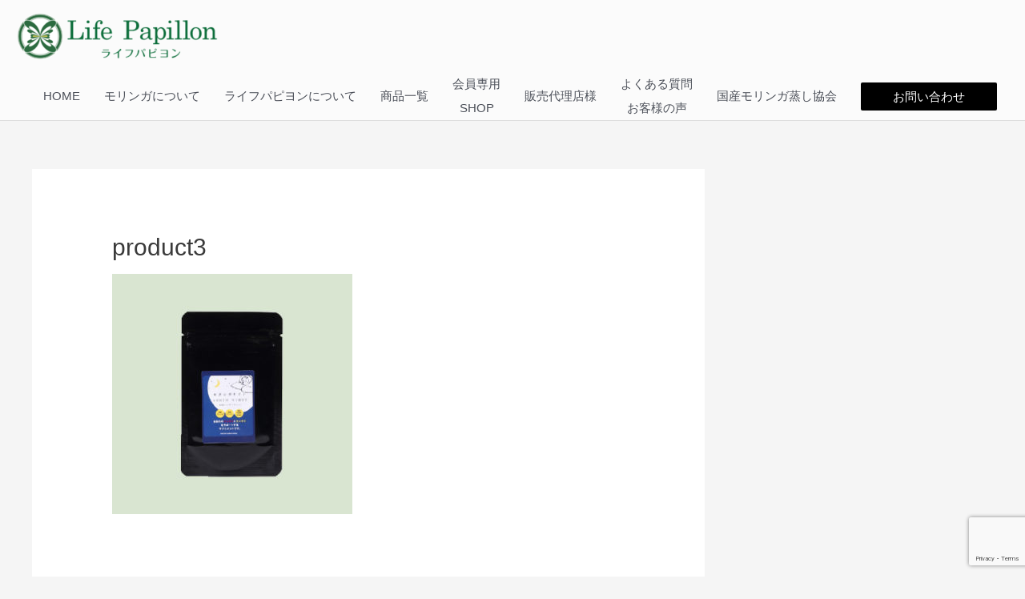

--- FILE ---
content_type: text/html; charset=utf-8
request_url: https://www.google.com/recaptcha/api2/anchor?ar=1&k=6LdIfY8aAAAAAPAq0aSP7PcDRYJqzS_Hx7yIltKR&co=aHR0cHM6Ly9taXJhY2xlZ3JlZW4uY28uanA6NDQz&hl=en&v=N67nZn4AqZkNcbeMu4prBgzg&size=invisible&anchor-ms=20000&execute-ms=30000&cb=b8ceh5qip2fw
body_size: 48853
content:
<!DOCTYPE HTML><html dir="ltr" lang="en"><head><meta http-equiv="Content-Type" content="text/html; charset=UTF-8">
<meta http-equiv="X-UA-Compatible" content="IE=edge">
<title>reCAPTCHA</title>
<style type="text/css">
/* cyrillic-ext */
@font-face {
  font-family: 'Roboto';
  font-style: normal;
  font-weight: 400;
  font-stretch: 100%;
  src: url(//fonts.gstatic.com/s/roboto/v48/KFO7CnqEu92Fr1ME7kSn66aGLdTylUAMa3GUBHMdazTgWw.woff2) format('woff2');
  unicode-range: U+0460-052F, U+1C80-1C8A, U+20B4, U+2DE0-2DFF, U+A640-A69F, U+FE2E-FE2F;
}
/* cyrillic */
@font-face {
  font-family: 'Roboto';
  font-style: normal;
  font-weight: 400;
  font-stretch: 100%;
  src: url(//fonts.gstatic.com/s/roboto/v48/KFO7CnqEu92Fr1ME7kSn66aGLdTylUAMa3iUBHMdazTgWw.woff2) format('woff2');
  unicode-range: U+0301, U+0400-045F, U+0490-0491, U+04B0-04B1, U+2116;
}
/* greek-ext */
@font-face {
  font-family: 'Roboto';
  font-style: normal;
  font-weight: 400;
  font-stretch: 100%;
  src: url(//fonts.gstatic.com/s/roboto/v48/KFO7CnqEu92Fr1ME7kSn66aGLdTylUAMa3CUBHMdazTgWw.woff2) format('woff2');
  unicode-range: U+1F00-1FFF;
}
/* greek */
@font-face {
  font-family: 'Roboto';
  font-style: normal;
  font-weight: 400;
  font-stretch: 100%;
  src: url(//fonts.gstatic.com/s/roboto/v48/KFO7CnqEu92Fr1ME7kSn66aGLdTylUAMa3-UBHMdazTgWw.woff2) format('woff2');
  unicode-range: U+0370-0377, U+037A-037F, U+0384-038A, U+038C, U+038E-03A1, U+03A3-03FF;
}
/* math */
@font-face {
  font-family: 'Roboto';
  font-style: normal;
  font-weight: 400;
  font-stretch: 100%;
  src: url(//fonts.gstatic.com/s/roboto/v48/KFO7CnqEu92Fr1ME7kSn66aGLdTylUAMawCUBHMdazTgWw.woff2) format('woff2');
  unicode-range: U+0302-0303, U+0305, U+0307-0308, U+0310, U+0312, U+0315, U+031A, U+0326-0327, U+032C, U+032F-0330, U+0332-0333, U+0338, U+033A, U+0346, U+034D, U+0391-03A1, U+03A3-03A9, U+03B1-03C9, U+03D1, U+03D5-03D6, U+03F0-03F1, U+03F4-03F5, U+2016-2017, U+2034-2038, U+203C, U+2040, U+2043, U+2047, U+2050, U+2057, U+205F, U+2070-2071, U+2074-208E, U+2090-209C, U+20D0-20DC, U+20E1, U+20E5-20EF, U+2100-2112, U+2114-2115, U+2117-2121, U+2123-214F, U+2190, U+2192, U+2194-21AE, U+21B0-21E5, U+21F1-21F2, U+21F4-2211, U+2213-2214, U+2216-22FF, U+2308-230B, U+2310, U+2319, U+231C-2321, U+2336-237A, U+237C, U+2395, U+239B-23B7, U+23D0, U+23DC-23E1, U+2474-2475, U+25AF, U+25B3, U+25B7, U+25BD, U+25C1, U+25CA, U+25CC, U+25FB, U+266D-266F, U+27C0-27FF, U+2900-2AFF, U+2B0E-2B11, U+2B30-2B4C, U+2BFE, U+3030, U+FF5B, U+FF5D, U+1D400-1D7FF, U+1EE00-1EEFF;
}
/* symbols */
@font-face {
  font-family: 'Roboto';
  font-style: normal;
  font-weight: 400;
  font-stretch: 100%;
  src: url(//fonts.gstatic.com/s/roboto/v48/KFO7CnqEu92Fr1ME7kSn66aGLdTylUAMaxKUBHMdazTgWw.woff2) format('woff2');
  unicode-range: U+0001-000C, U+000E-001F, U+007F-009F, U+20DD-20E0, U+20E2-20E4, U+2150-218F, U+2190, U+2192, U+2194-2199, U+21AF, U+21E6-21F0, U+21F3, U+2218-2219, U+2299, U+22C4-22C6, U+2300-243F, U+2440-244A, U+2460-24FF, U+25A0-27BF, U+2800-28FF, U+2921-2922, U+2981, U+29BF, U+29EB, U+2B00-2BFF, U+4DC0-4DFF, U+FFF9-FFFB, U+10140-1018E, U+10190-1019C, U+101A0, U+101D0-101FD, U+102E0-102FB, U+10E60-10E7E, U+1D2C0-1D2D3, U+1D2E0-1D37F, U+1F000-1F0FF, U+1F100-1F1AD, U+1F1E6-1F1FF, U+1F30D-1F30F, U+1F315, U+1F31C, U+1F31E, U+1F320-1F32C, U+1F336, U+1F378, U+1F37D, U+1F382, U+1F393-1F39F, U+1F3A7-1F3A8, U+1F3AC-1F3AF, U+1F3C2, U+1F3C4-1F3C6, U+1F3CA-1F3CE, U+1F3D4-1F3E0, U+1F3ED, U+1F3F1-1F3F3, U+1F3F5-1F3F7, U+1F408, U+1F415, U+1F41F, U+1F426, U+1F43F, U+1F441-1F442, U+1F444, U+1F446-1F449, U+1F44C-1F44E, U+1F453, U+1F46A, U+1F47D, U+1F4A3, U+1F4B0, U+1F4B3, U+1F4B9, U+1F4BB, U+1F4BF, U+1F4C8-1F4CB, U+1F4D6, U+1F4DA, U+1F4DF, U+1F4E3-1F4E6, U+1F4EA-1F4ED, U+1F4F7, U+1F4F9-1F4FB, U+1F4FD-1F4FE, U+1F503, U+1F507-1F50B, U+1F50D, U+1F512-1F513, U+1F53E-1F54A, U+1F54F-1F5FA, U+1F610, U+1F650-1F67F, U+1F687, U+1F68D, U+1F691, U+1F694, U+1F698, U+1F6AD, U+1F6B2, U+1F6B9-1F6BA, U+1F6BC, U+1F6C6-1F6CF, U+1F6D3-1F6D7, U+1F6E0-1F6EA, U+1F6F0-1F6F3, U+1F6F7-1F6FC, U+1F700-1F7FF, U+1F800-1F80B, U+1F810-1F847, U+1F850-1F859, U+1F860-1F887, U+1F890-1F8AD, U+1F8B0-1F8BB, U+1F8C0-1F8C1, U+1F900-1F90B, U+1F93B, U+1F946, U+1F984, U+1F996, U+1F9E9, U+1FA00-1FA6F, U+1FA70-1FA7C, U+1FA80-1FA89, U+1FA8F-1FAC6, U+1FACE-1FADC, U+1FADF-1FAE9, U+1FAF0-1FAF8, U+1FB00-1FBFF;
}
/* vietnamese */
@font-face {
  font-family: 'Roboto';
  font-style: normal;
  font-weight: 400;
  font-stretch: 100%;
  src: url(//fonts.gstatic.com/s/roboto/v48/KFO7CnqEu92Fr1ME7kSn66aGLdTylUAMa3OUBHMdazTgWw.woff2) format('woff2');
  unicode-range: U+0102-0103, U+0110-0111, U+0128-0129, U+0168-0169, U+01A0-01A1, U+01AF-01B0, U+0300-0301, U+0303-0304, U+0308-0309, U+0323, U+0329, U+1EA0-1EF9, U+20AB;
}
/* latin-ext */
@font-face {
  font-family: 'Roboto';
  font-style: normal;
  font-weight: 400;
  font-stretch: 100%;
  src: url(//fonts.gstatic.com/s/roboto/v48/KFO7CnqEu92Fr1ME7kSn66aGLdTylUAMa3KUBHMdazTgWw.woff2) format('woff2');
  unicode-range: U+0100-02BA, U+02BD-02C5, U+02C7-02CC, U+02CE-02D7, U+02DD-02FF, U+0304, U+0308, U+0329, U+1D00-1DBF, U+1E00-1E9F, U+1EF2-1EFF, U+2020, U+20A0-20AB, U+20AD-20C0, U+2113, U+2C60-2C7F, U+A720-A7FF;
}
/* latin */
@font-face {
  font-family: 'Roboto';
  font-style: normal;
  font-weight: 400;
  font-stretch: 100%;
  src: url(//fonts.gstatic.com/s/roboto/v48/KFO7CnqEu92Fr1ME7kSn66aGLdTylUAMa3yUBHMdazQ.woff2) format('woff2');
  unicode-range: U+0000-00FF, U+0131, U+0152-0153, U+02BB-02BC, U+02C6, U+02DA, U+02DC, U+0304, U+0308, U+0329, U+2000-206F, U+20AC, U+2122, U+2191, U+2193, U+2212, U+2215, U+FEFF, U+FFFD;
}
/* cyrillic-ext */
@font-face {
  font-family: 'Roboto';
  font-style: normal;
  font-weight: 500;
  font-stretch: 100%;
  src: url(//fonts.gstatic.com/s/roboto/v48/KFO7CnqEu92Fr1ME7kSn66aGLdTylUAMa3GUBHMdazTgWw.woff2) format('woff2');
  unicode-range: U+0460-052F, U+1C80-1C8A, U+20B4, U+2DE0-2DFF, U+A640-A69F, U+FE2E-FE2F;
}
/* cyrillic */
@font-face {
  font-family: 'Roboto';
  font-style: normal;
  font-weight: 500;
  font-stretch: 100%;
  src: url(//fonts.gstatic.com/s/roboto/v48/KFO7CnqEu92Fr1ME7kSn66aGLdTylUAMa3iUBHMdazTgWw.woff2) format('woff2');
  unicode-range: U+0301, U+0400-045F, U+0490-0491, U+04B0-04B1, U+2116;
}
/* greek-ext */
@font-face {
  font-family: 'Roboto';
  font-style: normal;
  font-weight: 500;
  font-stretch: 100%;
  src: url(//fonts.gstatic.com/s/roboto/v48/KFO7CnqEu92Fr1ME7kSn66aGLdTylUAMa3CUBHMdazTgWw.woff2) format('woff2');
  unicode-range: U+1F00-1FFF;
}
/* greek */
@font-face {
  font-family: 'Roboto';
  font-style: normal;
  font-weight: 500;
  font-stretch: 100%;
  src: url(//fonts.gstatic.com/s/roboto/v48/KFO7CnqEu92Fr1ME7kSn66aGLdTylUAMa3-UBHMdazTgWw.woff2) format('woff2');
  unicode-range: U+0370-0377, U+037A-037F, U+0384-038A, U+038C, U+038E-03A1, U+03A3-03FF;
}
/* math */
@font-face {
  font-family: 'Roboto';
  font-style: normal;
  font-weight: 500;
  font-stretch: 100%;
  src: url(//fonts.gstatic.com/s/roboto/v48/KFO7CnqEu92Fr1ME7kSn66aGLdTylUAMawCUBHMdazTgWw.woff2) format('woff2');
  unicode-range: U+0302-0303, U+0305, U+0307-0308, U+0310, U+0312, U+0315, U+031A, U+0326-0327, U+032C, U+032F-0330, U+0332-0333, U+0338, U+033A, U+0346, U+034D, U+0391-03A1, U+03A3-03A9, U+03B1-03C9, U+03D1, U+03D5-03D6, U+03F0-03F1, U+03F4-03F5, U+2016-2017, U+2034-2038, U+203C, U+2040, U+2043, U+2047, U+2050, U+2057, U+205F, U+2070-2071, U+2074-208E, U+2090-209C, U+20D0-20DC, U+20E1, U+20E5-20EF, U+2100-2112, U+2114-2115, U+2117-2121, U+2123-214F, U+2190, U+2192, U+2194-21AE, U+21B0-21E5, U+21F1-21F2, U+21F4-2211, U+2213-2214, U+2216-22FF, U+2308-230B, U+2310, U+2319, U+231C-2321, U+2336-237A, U+237C, U+2395, U+239B-23B7, U+23D0, U+23DC-23E1, U+2474-2475, U+25AF, U+25B3, U+25B7, U+25BD, U+25C1, U+25CA, U+25CC, U+25FB, U+266D-266F, U+27C0-27FF, U+2900-2AFF, U+2B0E-2B11, U+2B30-2B4C, U+2BFE, U+3030, U+FF5B, U+FF5D, U+1D400-1D7FF, U+1EE00-1EEFF;
}
/* symbols */
@font-face {
  font-family: 'Roboto';
  font-style: normal;
  font-weight: 500;
  font-stretch: 100%;
  src: url(//fonts.gstatic.com/s/roboto/v48/KFO7CnqEu92Fr1ME7kSn66aGLdTylUAMaxKUBHMdazTgWw.woff2) format('woff2');
  unicode-range: U+0001-000C, U+000E-001F, U+007F-009F, U+20DD-20E0, U+20E2-20E4, U+2150-218F, U+2190, U+2192, U+2194-2199, U+21AF, U+21E6-21F0, U+21F3, U+2218-2219, U+2299, U+22C4-22C6, U+2300-243F, U+2440-244A, U+2460-24FF, U+25A0-27BF, U+2800-28FF, U+2921-2922, U+2981, U+29BF, U+29EB, U+2B00-2BFF, U+4DC0-4DFF, U+FFF9-FFFB, U+10140-1018E, U+10190-1019C, U+101A0, U+101D0-101FD, U+102E0-102FB, U+10E60-10E7E, U+1D2C0-1D2D3, U+1D2E0-1D37F, U+1F000-1F0FF, U+1F100-1F1AD, U+1F1E6-1F1FF, U+1F30D-1F30F, U+1F315, U+1F31C, U+1F31E, U+1F320-1F32C, U+1F336, U+1F378, U+1F37D, U+1F382, U+1F393-1F39F, U+1F3A7-1F3A8, U+1F3AC-1F3AF, U+1F3C2, U+1F3C4-1F3C6, U+1F3CA-1F3CE, U+1F3D4-1F3E0, U+1F3ED, U+1F3F1-1F3F3, U+1F3F5-1F3F7, U+1F408, U+1F415, U+1F41F, U+1F426, U+1F43F, U+1F441-1F442, U+1F444, U+1F446-1F449, U+1F44C-1F44E, U+1F453, U+1F46A, U+1F47D, U+1F4A3, U+1F4B0, U+1F4B3, U+1F4B9, U+1F4BB, U+1F4BF, U+1F4C8-1F4CB, U+1F4D6, U+1F4DA, U+1F4DF, U+1F4E3-1F4E6, U+1F4EA-1F4ED, U+1F4F7, U+1F4F9-1F4FB, U+1F4FD-1F4FE, U+1F503, U+1F507-1F50B, U+1F50D, U+1F512-1F513, U+1F53E-1F54A, U+1F54F-1F5FA, U+1F610, U+1F650-1F67F, U+1F687, U+1F68D, U+1F691, U+1F694, U+1F698, U+1F6AD, U+1F6B2, U+1F6B9-1F6BA, U+1F6BC, U+1F6C6-1F6CF, U+1F6D3-1F6D7, U+1F6E0-1F6EA, U+1F6F0-1F6F3, U+1F6F7-1F6FC, U+1F700-1F7FF, U+1F800-1F80B, U+1F810-1F847, U+1F850-1F859, U+1F860-1F887, U+1F890-1F8AD, U+1F8B0-1F8BB, U+1F8C0-1F8C1, U+1F900-1F90B, U+1F93B, U+1F946, U+1F984, U+1F996, U+1F9E9, U+1FA00-1FA6F, U+1FA70-1FA7C, U+1FA80-1FA89, U+1FA8F-1FAC6, U+1FACE-1FADC, U+1FADF-1FAE9, U+1FAF0-1FAF8, U+1FB00-1FBFF;
}
/* vietnamese */
@font-face {
  font-family: 'Roboto';
  font-style: normal;
  font-weight: 500;
  font-stretch: 100%;
  src: url(//fonts.gstatic.com/s/roboto/v48/KFO7CnqEu92Fr1ME7kSn66aGLdTylUAMa3OUBHMdazTgWw.woff2) format('woff2');
  unicode-range: U+0102-0103, U+0110-0111, U+0128-0129, U+0168-0169, U+01A0-01A1, U+01AF-01B0, U+0300-0301, U+0303-0304, U+0308-0309, U+0323, U+0329, U+1EA0-1EF9, U+20AB;
}
/* latin-ext */
@font-face {
  font-family: 'Roboto';
  font-style: normal;
  font-weight: 500;
  font-stretch: 100%;
  src: url(//fonts.gstatic.com/s/roboto/v48/KFO7CnqEu92Fr1ME7kSn66aGLdTylUAMa3KUBHMdazTgWw.woff2) format('woff2');
  unicode-range: U+0100-02BA, U+02BD-02C5, U+02C7-02CC, U+02CE-02D7, U+02DD-02FF, U+0304, U+0308, U+0329, U+1D00-1DBF, U+1E00-1E9F, U+1EF2-1EFF, U+2020, U+20A0-20AB, U+20AD-20C0, U+2113, U+2C60-2C7F, U+A720-A7FF;
}
/* latin */
@font-face {
  font-family: 'Roboto';
  font-style: normal;
  font-weight: 500;
  font-stretch: 100%;
  src: url(//fonts.gstatic.com/s/roboto/v48/KFO7CnqEu92Fr1ME7kSn66aGLdTylUAMa3yUBHMdazQ.woff2) format('woff2');
  unicode-range: U+0000-00FF, U+0131, U+0152-0153, U+02BB-02BC, U+02C6, U+02DA, U+02DC, U+0304, U+0308, U+0329, U+2000-206F, U+20AC, U+2122, U+2191, U+2193, U+2212, U+2215, U+FEFF, U+FFFD;
}
/* cyrillic-ext */
@font-face {
  font-family: 'Roboto';
  font-style: normal;
  font-weight: 900;
  font-stretch: 100%;
  src: url(//fonts.gstatic.com/s/roboto/v48/KFO7CnqEu92Fr1ME7kSn66aGLdTylUAMa3GUBHMdazTgWw.woff2) format('woff2');
  unicode-range: U+0460-052F, U+1C80-1C8A, U+20B4, U+2DE0-2DFF, U+A640-A69F, U+FE2E-FE2F;
}
/* cyrillic */
@font-face {
  font-family: 'Roboto';
  font-style: normal;
  font-weight: 900;
  font-stretch: 100%;
  src: url(//fonts.gstatic.com/s/roboto/v48/KFO7CnqEu92Fr1ME7kSn66aGLdTylUAMa3iUBHMdazTgWw.woff2) format('woff2');
  unicode-range: U+0301, U+0400-045F, U+0490-0491, U+04B0-04B1, U+2116;
}
/* greek-ext */
@font-face {
  font-family: 'Roboto';
  font-style: normal;
  font-weight: 900;
  font-stretch: 100%;
  src: url(//fonts.gstatic.com/s/roboto/v48/KFO7CnqEu92Fr1ME7kSn66aGLdTylUAMa3CUBHMdazTgWw.woff2) format('woff2');
  unicode-range: U+1F00-1FFF;
}
/* greek */
@font-face {
  font-family: 'Roboto';
  font-style: normal;
  font-weight: 900;
  font-stretch: 100%;
  src: url(//fonts.gstatic.com/s/roboto/v48/KFO7CnqEu92Fr1ME7kSn66aGLdTylUAMa3-UBHMdazTgWw.woff2) format('woff2');
  unicode-range: U+0370-0377, U+037A-037F, U+0384-038A, U+038C, U+038E-03A1, U+03A3-03FF;
}
/* math */
@font-face {
  font-family: 'Roboto';
  font-style: normal;
  font-weight: 900;
  font-stretch: 100%;
  src: url(//fonts.gstatic.com/s/roboto/v48/KFO7CnqEu92Fr1ME7kSn66aGLdTylUAMawCUBHMdazTgWw.woff2) format('woff2');
  unicode-range: U+0302-0303, U+0305, U+0307-0308, U+0310, U+0312, U+0315, U+031A, U+0326-0327, U+032C, U+032F-0330, U+0332-0333, U+0338, U+033A, U+0346, U+034D, U+0391-03A1, U+03A3-03A9, U+03B1-03C9, U+03D1, U+03D5-03D6, U+03F0-03F1, U+03F4-03F5, U+2016-2017, U+2034-2038, U+203C, U+2040, U+2043, U+2047, U+2050, U+2057, U+205F, U+2070-2071, U+2074-208E, U+2090-209C, U+20D0-20DC, U+20E1, U+20E5-20EF, U+2100-2112, U+2114-2115, U+2117-2121, U+2123-214F, U+2190, U+2192, U+2194-21AE, U+21B0-21E5, U+21F1-21F2, U+21F4-2211, U+2213-2214, U+2216-22FF, U+2308-230B, U+2310, U+2319, U+231C-2321, U+2336-237A, U+237C, U+2395, U+239B-23B7, U+23D0, U+23DC-23E1, U+2474-2475, U+25AF, U+25B3, U+25B7, U+25BD, U+25C1, U+25CA, U+25CC, U+25FB, U+266D-266F, U+27C0-27FF, U+2900-2AFF, U+2B0E-2B11, U+2B30-2B4C, U+2BFE, U+3030, U+FF5B, U+FF5D, U+1D400-1D7FF, U+1EE00-1EEFF;
}
/* symbols */
@font-face {
  font-family: 'Roboto';
  font-style: normal;
  font-weight: 900;
  font-stretch: 100%;
  src: url(//fonts.gstatic.com/s/roboto/v48/KFO7CnqEu92Fr1ME7kSn66aGLdTylUAMaxKUBHMdazTgWw.woff2) format('woff2');
  unicode-range: U+0001-000C, U+000E-001F, U+007F-009F, U+20DD-20E0, U+20E2-20E4, U+2150-218F, U+2190, U+2192, U+2194-2199, U+21AF, U+21E6-21F0, U+21F3, U+2218-2219, U+2299, U+22C4-22C6, U+2300-243F, U+2440-244A, U+2460-24FF, U+25A0-27BF, U+2800-28FF, U+2921-2922, U+2981, U+29BF, U+29EB, U+2B00-2BFF, U+4DC0-4DFF, U+FFF9-FFFB, U+10140-1018E, U+10190-1019C, U+101A0, U+101D0-101FD, U+102E0-102FB, U+10E60-10E7E, U+1D2C0-1D2D3, U+1D2E0-1D37F, U+1F000-1F0FF, U+1F100-1F1AD, U+1F1E6-1F1FF, U+1F30D-1F30F, U+1F315, U+1F31C, U+1F31E, U+1F320-1F32C, U+1F336, U+1F378, U+1F37D, U+1F382, U+1F393-1F39F, U+1F3A7-1F3A8, U+1F3AC-1F3AF, U+1F3C2, U+1F3C4-1F3C6, U+1F3CA-1F3CE, U+1F3D4-1F3E0, U+1F3ED, U+1F3F1-1F3F3, U+1F3F5-1F3F7, U+1F408, U+1F415, U+1F41F, U+1F426, U+1F43F, U+1F441-1F442, U+1F444, U+1F446-1F449, U+1F44C-1F44E, U+1F453, U+1F46A, U+1F47D, U+1F4A3, U+1F4B0, U+1F4B3, U+1F4B9, U+1F4BB, U+1F4BF, U+1F4C8-1F4CB, U+1F4D6, U+1F4DA, U+1F4DF, U+1F4E3-1F4E6, U+1F4EA-1F4ED, U+1F4F7, U+1F4F9-1F4FB, U+1F4FD-1F4FE, U+1F503, U+1F507-1F50B, U+1F50D, U+1F512-1F513, U+1F53E-1F54A, U+1F54F-1F5FA, U+1F610, U+1F650-1F67F, U+1F687, U+1F68D, U+1F691, U+1F694, U+1F698, U+1F6AD, U+1F6B2, U+1F6B9-1F6BA, U+1F6BC, U+1F6C6-1F6CF, U+1F6D3-1F6D7, U+1F6E0-1F6EA, U+1F6F0-1F6F3, U+1F6F7-1F6FC, U+1F700-1F7FF, U+1F800-1F80B, U+1F810-1F847, U+1F850-1F859, U+1F860-1F887, U+1F890-1F8AD, U+1F8B0-1F8BB, U+1F8C0-1F8C1, U+1F900-1F90B, U+1F93B, U+1F946, U+1F984, U+1F996, U+1F9E9, U+1FA00-1FA6F, U+1FA70-1FA7C, U+1FA80-1FA89, U+1FA8F-1FAC6, U+1FACE-1FADC, U+1FADF-1FAE9, U+1FAF0-1FAF8, U+1FB00-1FBFF;
}
/* vietnamese */
@font-face {
  font-family: 'Roboto';
  font-style: normal;
  font-weight: 900;
  font-stretch: 100%;
  src: url(//fonts.gstatic.com/s/roboto/v48/KFO7CnqEu92Fr1ME7kSn66aGLdTylUAMa3OUBHMdazTgWw.woff2) format('woff2');
  unicode-range: U+0102-0103, U+0110-0111, U+0128-0129, U+0168-0169, U+01A0-01A1, U+01AF-01B0, U+0300-0301, U+0303-0304, U+0308-0309, U+0323, U+0329, U+1EA0-1EF9, U+20AB;
}
/* latin-ext */
@font-face {
  font-family: 'Roboto';
  font-style: normal;
  font-weight: 900;
  font-stretch: 100%;
  src: url(//fonts.gstatic.com/s/roboto/v48/KFO7CnqEu92Fr1ME7kSn66aGLdTylUAMa3KUBHMdazTgWw.woff2) format('woff2');
  unicode-range: U+0100-02BA, U+02BD-02C5, U+02C7-02CC, U+02CE-02D7, U+02DD-02FF, U+0304, U+0308, U+0329, U+1D00-1DBF, U+1E00-1E9F, U+1EF2-1EFF, U+2020, U+20A0-20AB, U+20AD-20C0, U+2113, U+2C60-2C7F, U+A720-A7FF;
}
/* latin */
@font-face {
  font-family: 'Roboto';
  font-style: normal;
  font-weight: 900;
  font-stretch: 100%;
  src: url(//fonts.gstatic.com/s/roboto/v48/KFO7CnqEu92Fr1ME7kSn66aGLdTylUAMa3yUBHMdazQ.woff2) format('woff2');
  unicode-range: U+0000-00FF, U+0131, U+0152-0153, U+02BB-02BC, U+02C6, U+02DA, U+02DC, U+0304, U+0308, U+0329, U+2000-206F, U+20AC, U+2122, U+2191, U+2193, U+2212, U+2215, U+FEFF, U+FFFD;
}

</style>
<link rel="stylesheet" type="text/css" href="https://www.gstatic.com/recaptcha/releases/N67nZn4AqZkNcbeMu4prBgzg/styles__ltr.css">
<script nonce="3s4CSafyMfCNbKX48dyrfg" type="text/javascript">window['__recaptcha_api'] = 'https://www.google.com/recaptcha/api2/';</script>
<script type="text/javascript" src="https://www.gstatic.com/recaptcha/releases/N67nZn4AqZkNcbeMu4prBgzg/recaptcha__en.js" nonce="3s4CSafyMfCNbKX48dyrfg">
      
    </script></head>
<body><div id="rc-anchor-alert" class="rc-anchor-alert"></div>
<input type="hidden" id="recaptcha-token" value="[base64]">
<script type="text/javascript" nonce="3s4CSafyMfCNbKX48dyrfg">
      recaptcha.anchor.Main.init("[\x22ainput\x22,[\x22bgdata\x22,\x22\x22,\[base64]/[base64]/[base64]/[base64]/[base64]/UltsKytdPUU6KEU8MjA0OD9SW2wrK109RT4+NnwxOTI6KChFJjY0NTEyKT09NTUyOTYmJk0rMTxjLmxlbmd0aCYmKGMuY2hhckNvZGVBdChNKzEpJjY0NTEyKT09NTYzMjA/[base64]/[base64]/[base64]/[base64]/[base64]/[base64]/[base64]\x22,\[base64]\x22,\[base64]/DtSfDvsOowpLDtVZ+d8OWwpEzB8KcwpDCvnZdCF/[base64]/DulAxw7hzZ280w55lwpY/w4QjHsKadTHDq8OfRAHDhn3CqArDm8K6VCgOw5PChMOAXDrDgcKMe8KTwqIYVsOzw705fm9jVz8CwpHCt8OJR8K5w6bDosO8YcOJw5dgM8OXKnbCvW/DlmvCnMKewrTCrBQUwrdXCcKSCcKeCMKWOsO9QzvDsMO9wpY0CRDDswlRw6PCkCRdw51baHJew64jw79Ww67CkMKhcsK0WBMjw6o1G8K0wp7ClsOSQXjCukc6w6Yzw7DDr8OfEEHDpcO8flTDvsK2wrLCocOJw6DCvcKIeMOUJmbDq8KNAcK1wo4mSC/DrcOwwpsfUsKpwonDuBgXSsOaUMKgwrHCkcKFDy/CosKOAsKqw4rDgBTCkCLDscOOHQ0iwrvDuMOcZj0bw6NBwrEpGMOUwrJGFsKPwoPDoz7ClxAzOsK+w7/Coxxzw7/Crh51w5NFw5YIw7YtDHbDjxXCvVTDhcOHXMO3D8Kyw4vCr8KxwrE/wqPDscK2H8OXw5hRw7xCUTsqIgQ0wqHCqcKcDDrDlcKYWcKdM8KcC1LCk8OxwpLDlX4sewbDpMKKUcOtwrc4TAPDgVpvwpPDkyjCol/[base64]/DjsOLcWtaw4Yvwo1sw40pw4MkL8K6wrbCgjRAFsKoGsOLw4HDq8K/JwPChkHCmcOKPsK7ZlbCgcObwo7DusOnU2bDu3kUwqQ/w73CmEVcwqIIWw/DtsKuW8O/wqzCshcSwo4iIxDCpgfCgiYtB8OUdjbDgz/Dp2fDssKrX8KOS0jDr8OaCRwAXsKYdkbCqMKddsK1W8O/wp1wXjXCm8KoKMO0PcOZwrHDucKWwpDDn1bCmhgIJMOFfkvDgMKOwpUXwoDDssKWwozCgg48w5gFwr7ChmzDvQltBhFAH8O4w5fDlMOgNMK3SMOdZsOzVAVwUQBZXsKXwqFbRR/CscKWwpDCjk0Tw4HClHtjBsKHbw3DucKQw7/DjsOmYSddCcKmU1DCnzYYw4HCssKmLcO1w7zDii/CtUzCpW7CljbCg8OKw4vDjcK+w64GwojDsmLDmsKTMQZfw5MnwpDDksK7wqzCgcO2wqNewrXDiMK9JxHCtUrClFBZQMOTW8O6M3xUGCTDuwYxw5Miwq/[base64]/DqcKzw7BBQirDpMKXw7vDr8Ofw4dQBGvCkBbCpsKSPTwRS8OdGcKjw5HCq8K2AVIiwoBYw7XChsOObMKVX8Kkwqo/VgLDqlMVb8ODw6pVw7nCrsOUT8K6w7rDlSxaAUnDgsKAw7DCpDPDhMKgU8OGLsORRDbDrMONwpvDncOEwpDDiMKcLUjDgW5mw5wETcK/[base64]/DssKpw6XChzNWw7wtw4PDk8OOwpPCo0NFXh/DsmDDicKDCMKoEiZtNC40WsKPwqV+wpPCnFUOw6J+wpxgEkRXw6sGIynCpGTDoxhrwp9Fw57CjcKBQ8KRJig+woDCk8OkEyZ6wo4xw5pfUQHDm8Oew7A/R8OUwqfDgBZPH8O9wp7DgxddwppkI8ORfl7CqErCscOnw7R7w7/ChsKKwqvCm8K8Wk3DosK7wp4sHsOew6PDl1gpwrUrGTUKwqlzw5XDr8OkbAIYw4ZCw6fDq8KiN8K4w5Jiw70qK8KFwoQLwr/DtDN3CjJxwpURw4nDmMKSwonCi0FdwodUw6DDiWXDrsOjwpw2ccOjOBDCs0I4WUrDpsO7AMKhw6NwdFDCpzhQSMOPw7jCisKVw5XCgcK9wpvCgsOYBDHDocKvXcKywozCiTB8I8O1w6zCpsKPwpPCl1TCj8OGMiZ8d8OuLcKIaBZyTsOqDBHCrcKOKDIxw44tXGdUwq/ChsOWw4DDgsOeazdAwrAtwrsmw5bDszYyw5oiw73CuMOzYsKZw5bCrgfClcO2NB1QJ8KswpXCmCcASSfDskfDnx1Nwq/DosKXRyjDnBttB8OwwpPCqWrDmsOSwp8dwoxENGEfJHlww4vCgcKJwqteH37DpxzDk8Opw4zCjyzDrsOuKCDDk8KuHsKCUMOpwqHCqQzDoMKdw6rCmT3Dr8O2w6zDncOfw5ttw7sQZ8OyeQvCqsKzwqXCpUTCk8Osw6PDvwccH8Ogw7fDlTTCp2XCusKfDkfDoT/CnsOPWy3CmVQDesKWwpLDpwEyfC7Dt8KLw79LfVYxwo/DpBnDkxxIAkNzwpLCgi8GaF1tMFPCvXAZw6DDg1XCuRzDjcK8wprDoig7w6hsQMO/[base64]/[base64]/wonDj8KMw57CqQByw6xsw7EUwrctY8KWwpgSImbCqsOaUk/[base64]/[base64]/R8KSw4PCuMOvwpnClsOQw6okVELDsF9wMipqwrZnAcKfw7UIw7MXwpnCo8KxZMKcWxfCpljDlEnCocO3ex4pw5PCq8OuD0jDpWknwrTCscO4w63DjlMowpQRLETCq8OvwrRNwoFVwpdkwprCuyrDrMOzWjnDklg/GDzDq8O3w6rCiMK0Q3ldw5zDiMOdwrxMw48wwop7Nz7DomXDt8KAw7zDosKDw7hpw5jCkkDCgiRVw73CssKnfG1Aw4Qyw4bCl34LfsOcfcK5TcORbMKzwrvDuFDDj8O0wrjDnUsQc8KPD8O7Sm3DsVosX8KaC8Klwr/DiyMjZnfCkMKowrXDm8OzwoZUOlvCmRPCiwIxe1U4wqMSJsKuwrfDj8KHw5/CrMKTw5bDqcKIccKWwrExEsKNfw82TxrCusOtw6t/wp4Gwo1yasOIw5fCjDwCwpF5R3F1w6tHwodFXcKMUMOowpvDlsOiw7NVw6rCocOywqnDqMOoTTDCowDDuBUYbzZ9H3HCusOKeMKzcsKcF8K8P8O3RcO5K8Ozw7XChSoHc8K1cUgtw77CvjnCgsOowrDCpybDiC07woYRworCpQMqwo/[base64]/[base64]/CkAUSwoUfw6LDtTxwYsOIecKrWMKww4hxGUxnP0DDtcOCZUZ+wprCknTCqAPDlcO2TMOrw64Lwq9YwqMJw7XCpwfCjCtaawIybnfCsQfDvTnDnxx3A8Ohwpd0w5/DunfCp8K7wrnDpcKXSGrCosOewrY+woDDksKlwos7KMOIfMOcw73CmsO4wqU+w5MlJMOowrvDm8OaX8KTw7k0TcKNwo1WHCPDvALDtsOVQMKqdcOcwpjDjAI/cMOZfcOfwqVow7F/[base64]/w5hGw63CjWZEC8O2w5Ykw5l/w6vCkm1vFVbCtMKvChdFwo/CpsOewqvDiWnDt8OAaWgfDxA0w6Iuw4bDog7CkG4/wq1iSy/ClMK/asO0X8K1wrnDjcKxw5zDgSHDtEZKw7HCm8Kdw7hfe8Oqa0DDssKnDEbDuywNw79YwoV1NxHCtipPwr/DrcOpw70Tw555wq7Cp3syQcOPwpExw5l/wqs4RSfCikfDsjhDw7nDmsKvw6fCp08DwrpocCfDgxPDh8KkYcOowoHDtmLCvcOMwr0wwqUMwrppHnLCgVQ1CMOowpUdanLDu8K5wpJFw5kkVsKDeMK4GVZ3w7VVw7tgw7MBwotcw5QmwqnDscKVNsOnXsOFwr9SRcK4X8KWwrV/w7jCpMOew4LDnzrDscKmUw8Ra8KHwprDmcOfasO2wpnCuSQBw5ggw61OwobDmU/DocO1bsOqdMOjbsOPK8O8FMKpw7XCtSrCpsONw4LCp2vCu0fCv2/DggvDvcKRwpZzC8K/AcKcIcKiw7V5w68cwroKw59vw58BwoNoXH1YBMKiwog5w6XCgDEaNygmw4/CqEUjw60Yw7sRwqTCtsOrw7rCjCVZw6E5H8KADcOSZMKqUcKCSHLCjw10cQFUwq/ChcOoY8KGDQnDlsO3ccO2w7FtwprCrHPCh8O0wpHCqQrDvcK/wpTDqXXDnkbCl8Oqw7XDocKCHMOyTsOaw4lzPMKLwoAJw6zDsMKFVsOSwp3Dh11uwrnDvBkWw7dYwqbCiEkIwo/Dt8Oewq5ULMKGbsO+QRHCnQ5JCj4qHcO/[base64]/DhsOTw7fCm00RwpQiKlEZwrLDhGzCpsKbw5A8wrB/[base64]/CnsO8w5pBGAA+GxzDik5PYD3DhxvDuyxIc8KGwrHDvETCt3N8DsKdw5gWLsKAIQrCtMOZwq5zKsO7GQLCr8OnwonDhsOPwoDCsx/CiF8+aAgPw5rDrMO8GMK/[base64]/[base64]/Du8K+wop4wojCrMOpK2HDiHI3KQbDhsOnwrvDgcOkwrZ1bcOJfsK5wqpgJxY8YMOJwpspw65RFGI9BCgRdsODw5IWUSQgdV7CrsOIIsOCwrvCj1rDkcK/[base64]/LcO4w4dqYBhgLiNAw7hiPRTCuA9rw7zDohjDisKEXk7CqsKGwqnDtsOSwrYtw4ROHDQbFAsuesO/w6Y6RGY1wrhzBsKLwqrDuMO0SDTDr8OTw5JLKRzCkCUywrRVwrNdd8K/[base64]/DtsK9GzEPwrF0bMK3RMOqYcOVXnXDjA4ZZMOswoPCjsOrwrQswpclw6BnwpFmwoIacWnClg1fEyjCg8KjwpIiOMOjw7klw6jCiTDCsCFCwovCrcOswqEVw4IbIsO3wqgNE1Z0TcK6Ti/DsxvCocOzwq16wqVAwrHCkRLCng8KFGAUE8Otw4XCtsOowr9hQ10Gw7s5PQDDpUgDMVUew496w6ULIMKIEsKhAWjDqsK4QcKaIMKUPXDDoXcybgAOw6JUwrwNG2EMAVMSw4nCvMO0JcOuw4zCk8KJfMKHw6nCtTIFJcO/wqILw7ZrN1vCil7Cp8KSw53Cq8O2wrHDpnF3w4bDsz9Ow4M8GEtvdcK1V8KIPMOPwq/Cp8Kyw7vCrcKYHk4ew5hrKcOfwoPCk3ZkaMOmfcOfWcOnwpjCosO5w6zDvEEeScK+E8K/QXsuwqHCocO0CcKAaMO1RVYewr/Cjn46ezkxwrHDhSLDjcKGw7XDsVfCkMO3IT7CgMKiGcK8wqHClntjR8KGLsOcfcKMH8Okw6LClQ/CucKIdFYOwr5eJMOPEUM8BcKvDsOkw6rDosKLw6rCnsOkKsK/XBNvw5/Cr8KNw6pAwqnDv1TCoMOOwrfCim/CuDrDq3Yqw5PCvW1Iw5fCszDCgXJ5wovDtGvDjsOwc1/DksO1woMufcK3ZUgNMMKmw6tbw7/Dj8K/[base64]/[base64]/SMKVw7RbDMOhwoo+wq7CmcKGBsK3w70iw7F/T8OTdmnDtsO3wp8Sw5HCpcKxwqvDtcOeOzDDqsKBFy7CvXTCiUbCkcKCw7doRsOSUUJBN1RgKXIbw6XCkxcCw7LDmGzDh8OGwqEtwonDqWwJegzDvmtmEUHDnm8Xw6oQWjjCncOfw6jCrhhrwrN8w73DmcKAwprCs1TChMOzwo4MwpTCnsOlR8K/[base64]/DqD5HS8Kuw77CmsOhw7rCjcKvw4PDmyFewoBjMQnCjMKOw5FGE8K4RGtxwq55a8O/w47Cg2QPwoDCsGfDm8O5w6wWGG7CnMK/[base64]/[base64]/CMKhw7Qpw7gDZG1lw5JVw5hMdC9Mw7wJwpPCkcKqwqnCp8OGJm3DiljDq8OMw7wqwrtWwp01w6I+w79fwpvDn8O/J8KiacOobEYfworDjsK3w77CucODwpAhw4DCg8OVZhcNGMK3CcOFPUkjwqrDtsKuKcOlVhYOw7fCi3nCvWR6C8KpcxVHwoXCj8Knw6/[base64]/CiGh5IMK3wq/Cog7Cl09XL17CtMOWWVXDpmDCrcOHECx4PHnDuzrCucOPeBvDs2/CtMKtXsO1woMNwq3DusKPwrxUw4XDhzdvwpjCoCrClhLDlsO+w6E+LyLDrMOBwobCijvDiMO8KcOBwpRLAMOWADLCusKswrbCr0TDjUpMwqdNKmgEMUcHwq86woXDrmVqMcOkw49YV8Ohw6nCosOQw6fDuyQXw7sswqkqwqxJWjzChC1PIMOxwpnCnS/[base64]/[base64]/[base64]/wpwFc1EQw5IrwqwLw4/DlgbDn8K/GEk+woc/w7ccwqAxw4RbfMKMYMKjc8OzwqUMw7NgwpjDlGF6woxWw6vCmArCgWkJfgU9w552NcK4wofCu8OiwqPDkcK7w6xmwoFNw4o0w6Fkw4jDinTCgMKaNcKsNyp4X8KMw5VEUcOgcSFIb8KRZ1rCiDoywo1oFMKtBmzCmjnCjMKnQsODw4/DiCXDvDfDsxNKAsOxw43CmBlaXn7DgMKvMMKuw5Auw69fwqXCncKUC0MYFX9/NMKNU8OfJsOybMOKUjJSCz5ywo8WPMKYe8KLT8KjwozCgsOzw5cSwonChkwiw6o+w7fCqcKkX8OUGgUmw5vCsxIFJlRSZVFiw79sN8K0wovCgxHDonvCghwoE8ONCsK1w4fDr8OvQx/DjMKVAXjDjcOXP8O/DSICY8OQwpfCs8KwwrTCuE7DosOtCcKXw4jDm8KbR8K6MMKGw6haE0oUw6DCgFjCqcOjSFDDj3bDqn0/w6rDiDNpDsKiwo/CoUnCkhZpw687wrfCrUPCl0HDkmLDtMONE8Orw6ESdsOUDwvDisOmw7jCrypTHsKTwpzDjy/DjXUfMcOEdSvDnMOKLgDCkW/DpMKmVcOMwpJTJ33CqxbCrBhvw6rDtAbDtMOwwrAfMjtxQDFnKQNSC8Olw4oXU0PDocOww7jDlsOlw5fDkG3DgsKAw6zDrcObw6gtY3fDomoFw4rDmcOJD8OhwqXDlT/Cgm8Yw50Jw4ZxbMOgwoHCnsO/UgZ1DxTDuBsJwp/[base64]/[base64]/CscOVe1PDh8KUwoTCpcK7w7tBwq4CT3U7w7jDu2opG8Kkc8K9d8Ofw55UehbClmx6M2pFwoPDlsKDw5xxE8KaKBUbACYGPMOTWg9vC8KtXMOeLFUkd8Krw7DCqsOUwpbCucKKNg7DssO/w4fCu28Nwql7wrzDoUbDr2LCksK1wpfChENcRihWw4hMey7CvVLCpjA9BXBxTcKEXMKiw5TCpHMDGSnCt8KSw7DDmhTDssKhw5LCrjEZw4B5PsOZVyRRbMOOd8O/w6PDvwjCuVEXImXCgcOPHWRZX2pjw4HCm8KVHsOTw4Urw4IIOlZ6esOZXcKgw7DDnMOZM8KTwpNOwqDDvwvDosO1w5DCrWgUw6MQwrzDqsK3CXcOF8KeO8KhdcO6w4t4w7YfFCfDgld+UMK3wqEVwrXDgRDCjSDDnRvCusOzwqnCnsOtZBIUTMOMw6zDpsOiw5/[base64]/CgsONw5pQwqnCmsKrCcO1woNfw4AVSMOOUyTDvlTCnH9Mw5nCgMKSOh7CoXI/MWrCqMK0bcOawpdbw6vDh8OyKixmIsObPhFiTsK8eFnDsi5Lw6vCtWVOwrbCi1HCmz0CwqQtwoDDl8OYwo/CuiMgVcOOf8KxezAGRzPCm03DlsO2woXCpyo0w47CkMKpLcKpasKVdcK6w6rDnXzDu8OVwpxKw4BowrXCiSXCpGIpO8Osw6TCo8OYwqMtSMOfwqXCn8OKPzXDhTvDuX/[base64]/[base64]/fcOjeHl0w6AMwrpWwpHDgD/[base64]/DhsKHwo/DiyYHaMOlSMKWIDXDkljDj2zDlMKaRTrCqSROwq9WwprCiMK3CF98wqI6wq/CtkPDgVnDlBTDu8Opey7CtD80Ahghw65awofCi8OQfwsHw4s5dHYZZUsaEDjDoMKUwpzDuUzDsnZLMxdiwqjDrljDgAPCgsOnOlnDt8KxXhrCusOEPTIePDF3AVc4OlPDpw5WwrRHwrAFCsOBUMKlwpLDlzRqN8OGZj/CtcK4wqfCnsOywqrDvcOyw5HDuSLDtsK6EMK7wopIw4nCo1TDlEPDh1gdw71tR8KmTlbDmcOyw5UPW8K2Rk3CkBdcw5fDjMOdQcKJwqppCMOGwrpYWMOuw54+B8KhB8O+RgRxwpXDhALCtMOTMsKPwq/CoMO2wqxdw57Ck0bCg8Opwo7CunzDvsKOwoNSw4LDlDJDw746In7DosKUwo3CrjU0XcOZRsOtAiF/LWzDjcKAwrLCo8KCwqNMwqrDlcOMRh03wqPCh13CgsKGwqwlEMKmwqzDssKuAz/Dg8K3YHPChwoHwqbDlyIFw4d/wpQrw5olw4vDnsO4PMKzw6sPVxE/RsONw4FOwpYPej5bHCfDpGnCgmVew4LDhxpJG24/[base64]/Co8Oiwod5BMOvwp/DrgF7wp52FUXCoDhcw5oMC0Z2WijDoBIfOVsWwphiw4Nyw5XCjMOQw7bDvkTDoDl2w4HCq3hqEh7ClcOwTRkVw5tRbi7CmMOXwqbDrH/DlsKqwqBaw7fDs8KiOMKaw7gmw6vDksOEesKZJMKtw6fCiz/CoMOKUcKpw7MUw4QSecKOw7sIwqI1w4bDuw3DkCjCqltTXsKREcKcbMKiwq8XXTZVPsK6cnfDqh5RXMK5wrBgBgUxwpnDhlbDn8KQacO3woHDtlXDncORw73CiVIUw5nCgj3DucO4w61QS8K1MMOdw67DrztkJ8K/wr4ZLMOBwppVwrl8elFMwrjDkcOAw7U0DsOew7LCkHdMAcOAwrYJO8KWw6JlDsKmw4TChmPCmMOidMO7EUfDnR4fw5LCiGHDvjk1w7NCFRZSTWcMw5BXPTpuw6bCnihaG8KFWMO9G1wMHDvCtsKvw6JAw4LDnU5Ow7zCo2x7PsKtZMKGcl7ClmXDkMKdP8K/w6rDuMO2KcO7UsK1H0Y6w6Uvw6XCkSxsKsKiwr4Uw5/CrcK8KwbDt8Omwo9kA3zCkgJXwojDnQ7Do8O6LMKkUsOZK8KeNDvDhhx8H8KVN8OFw6vDghdsKsKbw6NKAF7DosODwojDv8KtSxBIw5nCj3vCpEAkwowUwohPwr/CmzsMw6w4wrZlw7zCiMKmwqtjLFEoHHFxWEDDpDvDrcKBwp04w79bBsKbwp99GhZgw7M8w4jDkcKIwpJFJFzDhMOtLcO/RsO/w4XCrMKrQmbDoCMqGcKVS8OvwrfCjmoGLSAVPcOEaMKiH8Oaw5trwqnCtcORLjjCu8KWwoROw44ow7TCiRwzw7YRVV8zw5/ChUkCCVwvwqbDt1cROmnDvsO7SAXDtMOZwo4Tw7dQRcO4WhNgYcOUN1xmw7NSwrosw4bDqcK1woEhFSlFwrNcZMOGwoPCvmFmcBJDwrcdJ2XDq8Kfw55gw7EywqLDs8K2wqccwppewr/Dp8Kuw6PCuGXDgsKnMgFbGUFNwpZZwqREdsOhw4HDhnksNkvDmMKhw7xtwoQsKMKYw5Nvd3jDhV4Lwp81wrjCpAPDoDkfw4XDqVLCtx/Cv8KDw6EoFFoaw4ltasKoZ8KDwrDCjFjCv0rCsRvDpsKvw5HDscKyJcKwF8OawrllwpcWSl1FNMKZCsOFwqhOW0x7bWVlYsO2BShxDhTDmcKGwqsYwrw8Fy/DgsOMVsOJKsKcwrnDs8K3Pndxw5TCj1RewpN3UMKdesKgw5jClnbCsMOwKcO5woRsdivCocOtw6dnw7c6w67DgsOWSsKENCtQW8Kaw6jCpsO7wo0ndcOLw4vCscKtSnJsR8KVwrgxwpAgRcOlw7FSw48fAsKXw4crw5BpBcOCw7w3w43DvnPCr2bDpcO0w44Rwp/[base64]/CtMKFADd/[base64]/[base64]/[base64]/[base64]/DtcOODMKtw6DCj8KISsODFAFgwrZDwqoEwqfDtH7DssO6IRNLw4rDocK6CgVRw7DDl8OHw7gdw4DDpsOEw77CgGxKZQvCsS9ew6rDpsOkJm3ChcOcTMOpLMOjwrXDgyFMwpjChwgGIF7DjsO2Lj1gMBUAwpB1w4YvKMKLdcK/KiYFHlTDscKIZzUAwoETw4tPHMOVdWQzwovDqyFOw77DpUpqwq3CpsKjNRVQc08DKCEcw5/[base64]/fHdDBFU7w6oZXcO1w6UpdkjDrMOPw5vDqlV8PMKNJsKCw6MFw6dqJMKKGVvDng8QZMOtw5tfwpJCQUFjwpEwYkvClB7DssKww7x1NMKJehbDpcOBw4HCmyHCqMOsw7bCh8OzQsOsIlXCj8KQw7nCgDwBTE3DhEPDuBXDvMK+c3t3ZsKWP8O3MXA/[base64]/[base64]/W2TCucOxwrvCqGDDgSl0XBXDk8KxacOhw7F4XMKrw53DlsKWFsOvVsOfwrgFw4Jiw50fw7DCmXXDlWcEH8OSw61ew65KMkRNwqoawofDmsO6w6PDvUlLcsKiw7jDqnYSwrHCoMOEf8KAEWDCozzCjz7CjsKgDR3DhMKiK8KCw5pPDgcUTyfDmcOpfGrDinUwAw9+Lg/Cp0HDncOyOcOtIMOQd1PDj2vCvX3DsQhjwqYpGsOteMKNw6/CiG8iFG/CpcOzay1hw5hYwpwKw41kXgwmwpIdEVrCojDChR8IwoPCucKXw4FPw7fDocKnfXhrDMOCfsOCw7p1YsOiw4ZALn46w7fCji0/ZsOuWsKhZMO0wooKRcKCw7vCiwJdPTMABcO7L8Kxw50JKW/DkG0/JcONw6HDinvDvzxmwovDuS3CvsK/w5DDrj4yZnh5CMO6wrAdNMKowpzDpsKUw4PDkAAkw6twcXxGPcOJw5nCl0AsY8KSwpXCpnhsM07CkDoUa8O1LcKMUQPDqsOGb8Kiwrw6wprClxHDgAtUHBhfJ1vDrcOzNWnDnsK7KsK9AEljO8Kzw4JufMKUw4UCw5vCrhnCocKxNH7CkxzDiEvCosKFw5l2PsOTwq/[base64]/[base64]/[base64]/DgjRrEx9jw6h8UnEhX8KGw73DqVNueilkwrXCgsK/ATkAJgYvwoTDl8Kjw7jCicObw7MRw4LDiMKawp5sR8KWw6/Do8K7wqjCqHJLw4PDnsKicsO4G8K4worDp8O5W8Ohcy4lXxHDozgBw7E+wpbDvw7DvhfCqsO8w6LDjhXCvsOcHw3DkT9iwrZ8M8O2OUnDhF/[base64]/CsSsfVAvCpTLCrS5lWBAXKhXCvsK8CMOQdcODw6XCnCbDocK/FMOKwqdpRMO5Wl3ChMKIA0lZd8OtCkHDhMOSfTjDlMKiw4/Di8KgI8KhNsOYSWVhRy/[base64]/U8OjKcKgI8ONw4sSwrVCw5TDsMK6w4NRM8Kyw47DhhdWb8Kzw6NswqYDw71fwq8zaMKrVcKpA8OZcjAgUUZ3VmTCrR3CmcKXVcOhwpNORRAXGcOXwozCrzzDtmJvOcO7w6rDmcONwoXDg8KNIsK/w7bDi3fDp8O/wpLCvns/[base64]/CqcOrw5c7woHDhz/CoMKvS2nCg8OZYMOJDHzDj0PDmUxEwpBow49QwqrClX3CjMKQW3rCrcK4NWXDmgPDr241w5bCmCE9wrAsw63CrEwowoN/XMKqG8OQwr3DnCInw4TCg8OcXMOZwp5pw6cdwoDCuQcKPlHDpVXCs8Kqw67CgGzDtngcaBlhMMO1wrYowq3DvcKswpPDnQrCoi8swr4adcKewqrDnMOtw6rDvgE4wrpULsKOwoXCssOLVUYewrAiKMOsU8O/w5AnfRnDhFBJw5fCicKtVU4lQEPCgsKWNMOxwojDrMK3IsK/w6ISN8OmWDzDsXzDnMKxSsO0w7PCpsKbwrZsb3o9w65UWwjDoMONw6VNByHDjj3CksKFw5xVVAVYw63DpB01w50TJinCnMOuw4XCml5jw4hLwqTCiDfDnhJmw7/DpTHDpsKYw6MRR8KxwqDDnFnCjmfDgsKZwr4vc14dw5Ygwp8db8K7XcOrwrvCjCrDl3nDjcK7aXlMdcKrwrrCl8Ojwr3DoMOxJhkyfSrDiALDvcK7bFEDRMKhYsONw7jDr8O4C8K0w60iccKUwqBlFcOow7nDjgFdw5DDr8KvQsO/w6U5wqt6w4rCg8O+SMKQwq9bw5LDt8KJKF/Dl3d9w5vCjcKCZSHCmzPCkMKDRMOlLQvDgMOVNMO0KDc6wqoSAsK/Q1EBwqVAXTQowr4Xw44TIsKcNsOOw51Ecl/DtF/Cj0cawr/DsMKTwoBKX8K/w5bDqhnDvirCgmNYFcKww7/CnRjCpcOMHMKpIMKaw7I9wqFvMGJRAUjDqsO7Ci7Dg8O2w5fCl8OpJ2s6SMK4w6FbwojCpFlmZRwRwps1w4ldAmBWfcOYw7lrfV/CjEPCgQU/wojClsOSw4AZw6rDogRLw5jCjMKQfsO8PnA/Amw1wq/[base64]/CkTLCnhHDosOCHMKHw6bDpT7DnMOSwoHDhVUmasKYCsO+w7fDk0zCqsO4WcKAw4jCl8K8I0R6wrfCin7DuSLDsXBoA8O6dFdKOMKwwobCvsKnZF/[base64]/[base64]/DoWrCsTxAwrd7VcOLMnoracOKw6rCt2hHw71KwoPDhlxVw6LDoDUeZDrDgcOywoI/[base64]/w5PCjjfDtsOjCFDCnsO/[base64]/CqMOYC8OSMMKBe8OKwr7ClGbDscOgA8OOLhnDo33CusK5w7nClzQ1ZMOawo8oZlZQIn3CmmoXTcKXw5pFwqdUaW7CpkLCszYIwphLw4/[base64]/w4rCtcO/woXCpRBOwpbDlMO1w7JWw50pwoQlQlALw6jDpcKiIzjClsOSWTXDjWrDqsODIEtxwqVdwo5nw69pw4/CnysVw4AYAcKuw6s4wpPDhhhsYcOZwrrDqcOMLMOwaCZfWVYTXADCkMOJQMOaCsOWw7AwTMOMHcOpI8KsDcKVwq3DpEnCnChYXy7CkcK0aSDDvMOPw5HCusOhfBzCncOSWCUBa3/DgzdPwqDCg8OzTsO0fcKBw6XDhzvDnWZ5w5rCvsKwHGXCvwUgfkXDj0QmUxlrbSvCqkJzw4NNw5wiKBMFwp01bMKMc8OTJcO2wrLDtsOywqnCtz3CnCxZwqh0w6Ifdz7ClnLDuH1rS8Kxw7wGU1XCqsO/X8KhAMKFS8KaPMOZw6nCnDPCp1XCoWR8QMKCXsOrD8Kjw7NuLTVlw5RkPWJHQcO8OD8QKsOVT0Afw6nCuh0CMiFCKMKiwqs3YEfCjcOXJcOLwrDDgzMJWMOBw48JVsO1JD1fwplCMD/DgcOWNMOrwrLDll/DnR06w6xScMKxw63Cj0Z3ZsOuwrZFGMOMwpp4w6jCk8KBDyHCiMKhWkfCti8Uw44sTsKGVcOwFMKuwq8Nw5LCrngPw4Qvw4Elw5grwolwccKUAHJmwolzwr5vJxLCrsOPw57CjS9ew6oaXMORworDl8OybW5Cw77DtFTDkR/DrMKqfS8zwqzCi0RGw7nCpytRWAjDncOXwopEwp3CjcKOw4cjw5RHMMOtwofDiVTCmsOYw7nCqMKowogYw5VIM2LDhQ9Ew5M9w5dBWh/[base64]/Dm8OVw7hVwoNUwplgAC/CkMOpM8KuH8KQVHbDhHHDnsK9w7fCq0JAwp9xw6/Dh8ORw7VdwpHCpMOfQ8KRUcO8Y8OeSS7DhgZVw5XDlk8TCjHClcO4AWl4P8OAHsKIw4RHeFjDncKENMOffhfDjkjCiMKdw7/[base64]/[base64]/CjCnDv8K4w6jDicORwpBNwq9MDsKcwozDtMKlOsKlEMOMwqnCmMOYPw7ClRDDqRrCpsKUw7ogAkR7XMOMwqYqc8KFwpjDnsKbRwzDmcKISMOHwpnCpcK7Q8KhKBYvXSzDlsOmT8K9fntUw5fDmSgZMMOGDzcVw4nCnMOSFk/[base64]/DklzYMKWw6Ayw4pEZk0xGH/Dk8KlTQE/KADChMOLw4PDg3PCiMOzYVpjJQzDrsORMUXCp8OcwpfDgQDDki4rdsKrw69qwpjDqSJ7wp/DqQsyNsK/[base64]/DkcO9wqDDgMOKwqMlHX3CoXDCucOFU2PCg8Orwo7DhRDDimLCpsKJwp9TNsO3WMOfw5jCmijDqzQ5woDDmMKzVMOyw5/DjcOmw7p/[base64]/TEbDtMK1BMOLwp1JwoURwqdcXSsAU2PCj8KwwrDDp2YHw6nCqjzDmQ7DncKKw7I+EkI+dMKAw4PDmMKvQsObw5FIwrgpw4RdQMK9wrtnwoYVwoRJN8OuGj8pBMKNw4Aow7jDnMKBwp0yw47ClyzDvDzDp8OLEkI8GMO/Z8OpYEsuwqdvwoFXw7gJwpwWw7HCu3vDjsO5EsKww6kdw7jCksKILsKXw6TDi1NebhDCminCiMOEXsKlCcOUEA9nw7VOw4jDqFYtwrHDnlwWQ8O/[base64]/DlgFZfz9mEgbDtyZve2PDkAjDuAdJw5HCijQiw47DrMOJWEFSw6DCusKyw5ESw4tFw6QrS8OlwprDtxzDlHrCsWZEw6TDi0LDjsKjwp5Lwqw/QsKfw67Ck8OAwqtyw4YdwobDvxXCnAJTSCrCocOQw5/[base64]/[base64]/MyU5Hlpjw7Y3R8KJwpzDhEXCpsKwLH3Dhw7CiQ3Cn3ZwZ1kmYxgqw7JeMcKiM8ODw6VAfnHCh8OHw4jDlBXCrsOaagRJOTTDosKfw4Ufw7owwpPDt2lLEMKBEsKDSWjCvGsTw5LDkcOzw4ASwrhdY8KTw5BJwpY3wpEHV8K6w5TDv8KBJMO7ECPCqmtjw7HCrh/[base64]/CmVTCtcO/woZzennDrsK8wqXCp8O1w48nd8OhYy3DuMORGB4zwqk\\u003d\x22],null,[\x22conf\x22,null,\x226LdIfY8aAAAAAPAq0aSP7PcDRYJqzS_Hx7yIltKR\x22,0,null,null,null,0,[21,125,63,73,95,87,41,43,42,83,102,105,109,121],[7059694,550],0,null,null,null,null,0,null,0,null,700,1,null,0,\[base64]/76lBhnEnQkZnOKMAhnM8xEZ\x22,0,0,null,null,1,null,0,1,null,null,null,0],\x22https://miraclegreen.co.jp:443\x22,null,[3,1,1],null,null,null,1,3600,[\x22https://www.google.com/intl/en/policies/privacy/\x22,\x22https://www.google.com/intl/en/policies/terms/\x22],\x22bTz5s0QLXSC9pRPldcReuN3vY/QBvWjjgMKjFPLYq0Q\\u003d\x22,1,0,null,1,1769236088716,0,0,[235,71,105,60],null,[254,179,54],\x22RC-KYoUeL73_klPIg\x22,null,null,null,null,null,\x220dAFcWeA5I5je7jmiQAU4ihZ3C31WFt92D8CMt-ZSLtAW96XU2dqStpIUufOvg0ulCFAKmxUO5heLAgKJmyYx_2wKHGb7cNCHhCA\x22,1769318888601]");
    </script></body></html>